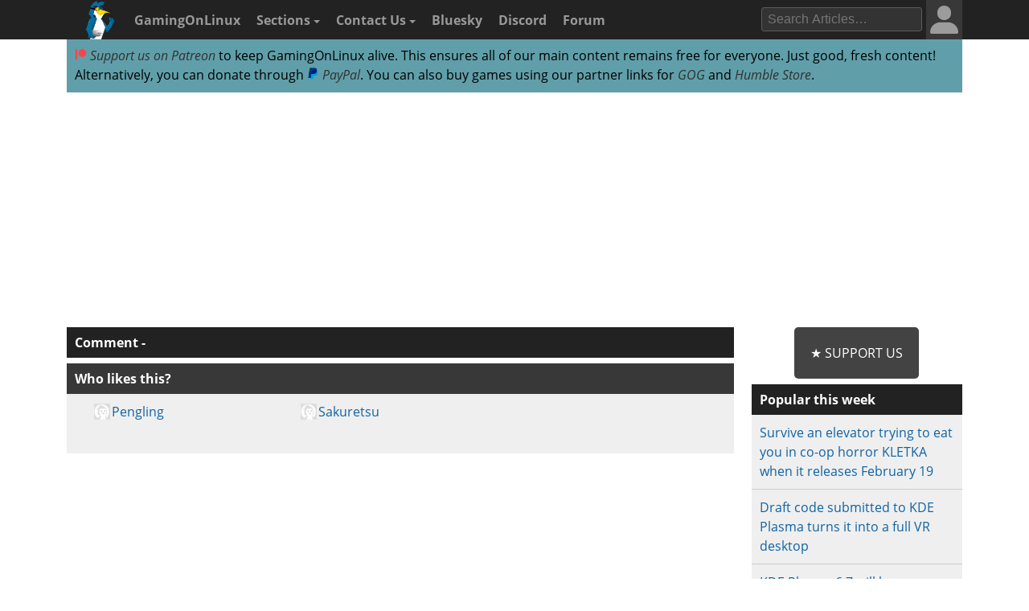

--- FILE ---
content_type: text/html; charset=utf-8
request_url: https://www.google.com/recaptcha/api2/aframe
body_size: 267
content:
<!DOCTYPE HTML><html><head><meta http-equiv="content-type" content="text/html; charset=UTF-8"></head><body><script nonce="kJ04zV7KfxtNKjtbioGnUg">/** Anti-fraud and anti-abuse applications only. See google.com/recaptcha */ try{var clients={'sodar':'https://pagead2.googlesyndication.com/pagead/sodar?'};window.addEventListener("message",function(a){try{if(a.source===window.parent){var b=JSON.parse(a.data);var c=clients[b['id']];if(c){var d=document.createElement('img');d.src=c+b['params']+'&rc='+(localStorage.getItem("rc::a")?sessionStorage.getItem("rc::b"):"");window.document.body.appendChild(d);sessionStorage.setItem("rc::e",parseInt(sessionStorage.getItem("rc::e")||0)+1);localStorage.setItem("rc::h",'1769364820027');}}}catch(b){}});window.parent.postMessage("_grecaptcha_ready", "*");}catch(b){}</script></body></html>